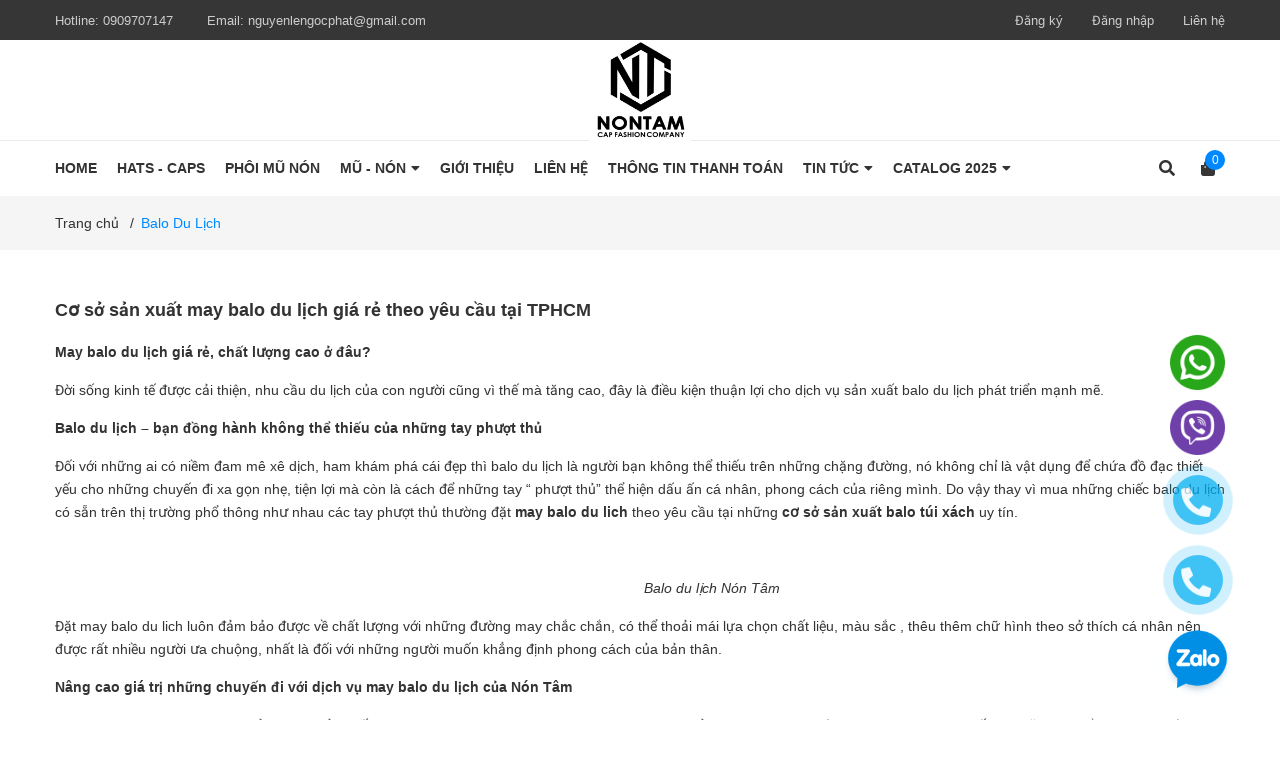

--- FILE ---
content_type: text/css;charset=utf-8
request_url: https://bizweb.dktcdn.net/100/139/159/themes/816616/assets/index.scss.css?1767583700359
body_size: 1826
content:
a:attr{class:'abc'}.home-slider .slick-slide .slick-list{margin:0 -20px}.home-slider .slick-slide .slick-slide{margin:0 20px}.home-slider .slick-slide:hover,.home-slider .slick-slide:focus{outline:none;box-shadow:none;border:none}.home-slider .slick-arrow{font-size:0;line-height:0;position:absolute;top:50%;display:block;width:25px;height:25px;padding:0;-webkit-transform:translate(0, -50%);-ms-transform:translate(0, -50%);transform:translate(0, -50%);cursor:pointer;color:transparent;border:none;outline:none;background:transparent;line-height:25px;text-align:center;z-index:2}.home-slider .slick-arrow.slick-prev:before,.home-slider .slick-arrow.slick-next:before{font-family:"Font Awesome\ 5 Free";background:#fff;font-weight:900;height:25px;width:25px;font-size:12px;color:#333;display:block;-webkit-transition:all ease 0.3s;-moz-transition:all ease 0.3s;-ms-transition:all ease 0.3s;-o-transition:all ease 0.3s;transition:all ease 0.3s}.home-slider .slick-arrow.slick-prev:hover:before,.home-slider .slick-arrow.slick-next:hover:before{background:#0089ff}.home-slider .slick-arrow.slick-prev{left:0}.home-slider .slick-arrow.slick-prev:before{content:"\f053"}.home-slider .slick-arrow.slick-next{right:0}.home-slider .slick-arrow.slick-next:before{content:"\f054"}.home-slider .slick-dots{text-align:center}.home-slider .slick-dots li{display:inline-block}.home-slider .slick-dots li button{border-radius:0;height:10px;width:10px;border:1px solid #e5e5e5;background-color:#fff;padding:0;font-size:0}.home-slider .slick-dots li.slick-active button{border-color:#363636;background-color:#363636}.home-slider .slick-slide{margin:0}.home-slider .slick-arrow{width:45px;height:45px;line-height:45px}.home-slider .slick-arrow.slick-prev:before,.home-slider .slick-arrow.slick-next:before{width:45px;height:45px;background:transparent;color:#dadbdb;font-size:50px}@media (max-width: 767px){.home-slider .slick-arrow.slick-prev:before,.home-slider .slick-arrow.slick-next:before{display:none}}.home-slider .slick-arrow.slick-prev:hover:before,.home-slider .slick-arrow.slick-next:hover:before{background:transparent;color:#0089ff}.home-slider .slick-arrow.slick-prev{left:0}.home-slider .slick-arrow.slick-next{right:0}.home-slider .slick-dots{position:absolute;bottom:0;left:0;right:0;margin-left:auto;margin-right:auto;width:100px;padding:0;border-radius:15px;height:24px;align-items:center;display:flex !important;justify-content:center}.home-slider .slick-dots li button{height:12px;width:12px;border:1px solid #fff;background:#fff;border-radius:50%;margin:0 3px}@media (max-width: 767px){.home-slider .slick-dots li button{height:10px;width:10px}}.home-slider .slick-dots li.slick-active button{border-color:#363636;background-color:#363636}@media (max-width: 767px){.home-slider .slick-dots li.slick-active button{width:10px}}.btn_45{padding:0 30px;border-radius:0px;background:#363636;color:#fff;line-height:40px;text-align:center;border:solid 1px #363636}.btn_45:hover{background:#fff;color:#0089ff}.list-blogs-link{margin-top:30px}.title_module_main{margin-bottom:35px;position:relative;text-align:center}.title_module_main .h2,.title_module_main h2{font-family:"Roboto",sans-serif;font-weight:700;letter-spacing:0;position:relative;display:inline-block;margin:0;font-size:36px;padding-bottom:10px}@media (max-width: 767px){.title_module_main .h2,.title_module_main h2{font-size:24px}}.title_module_main .h2:before,.title_module_main h2:before{content:"";width:50px;height:2px;background:#363636;position:absolute;left:50%;bottom:0;transform:translateX(-50%);-webkit-transform:translateX(-50%);-moz-transform:translateX(-50%);-os-transform:translateX(-50%);-o-transform:translateX(-50%)}.title_module_main .h2 span,.title_module_main .h2 a,.title_module_main h2 span,.title_module_main h2 a{color:#333;display:block}.title_module_main .h2 a:hover,.title_module_main h2 a:hover{color:#0089ff}.heading h2,.heading h1,.heading h4{font-family:"Roboto",sans-serif;font-weight:700;font-size:24px;color:#333;padding:0;margin:0}.heading h2 a,.heading h2 span,.heading h1 a,.heading h1 span,.heading h4 a,.heading h4 span{color:#333}.heading h2 a:hover,.heading h1 a:hover,.heading h4 a:hover{color:#0089ff}.title_main_page{width:100%;float:left}.title_main_page .h1,.title_main_page h1,.title_main_page h2{display:block;text-align:left;font-family:"Roboto",sans-serif;font-size:24px;font-weight:700;color:#333;margin:0;padding:0}.title_main_page p{display:block;text-align:left;font-family:"Roboto",sans-serif;font-weight:400;color:#707070;padding:0;font-size:14px;line-height:23px;margin:0px 0 40px}.section_blog{padding-bottom:40px;margin-bottom:20px}@media (max-width: 767px){.section_blog{padding-bottom:20px}}.section_blog .title_module_main{margin-bottom:40px}.section_blog .slickblog .slick-list{margin:0 -15px}.section_blog .slickblog .slick-slide{margin:0 15px}.section_blog .slickblog .blogwp .image-blog img{width:100%;height:231px}.section_blog .slickblog .blogwp .image-blog img.loaded{min-height:unset;height:unset;width:auto}.section_blog .slickblog .blogwp .content_blog{margin-top:15px}.section_blog .slickblog .blogwp .content_blog h3{font-family:"Roboto",sans-serif;font-weight:700;padding:0px;margin:0px 0 15px;line-height:24px;font-size:18px;color:#333}.section_blog .slickblog .blogwp .content_blog .time-post{display:inline-block;font-size:14px;font-weight:400;color:#acacac;font-family:"Roboto",sans-serif}.section_blog .slickblog .blogwp .content_blog .time-post i{padding-right:5px}.section_blog .slickblog .blogwp .content_blog .f{margin-right:10px}.section_blog .slickblog .blogwp .content_blog p{font-size:14px;color:#333;font-family:"Roboto",sans-serif;padding:0px;margin:15px 0;font-weight:400;display:block}.aside-item{float:left}.section_product_new{padding:40px 0 55px}@media (max-width: 767px){.section_product_new{padding:25px 0}}@media (min-width: 1200px){.section_product_new .item_product_main .image_thumb{height:270px}}@media (min-width: 992px) and (max-width: 1199px){.section_product_new .item_product_main .image_thumb{height:210px}}@media (min-width: 768px) and (max-width: 991px){.section_product_new .item_product_main .image_thumb{height:150px}}@media (min-width: 1200px){.section_product_new .item_product_main .image_thumb img{min-height:270px}}@media (min-width: 992px) and (max-width: 1199px){.section_product_new .item_product_main .image_thumb img{min-height:210px}}@media (min-width: 768px) and (max-width: 991px){.section_product_new .item_product_main .image_thumb img{min-height:150px}}.section_product_new .item_product_main .image_thumb img.loaded{min-height:unset;height:unset}.section_product_new .slick-new .slick-list{margin:0 -15px}.section_product_new .slick-new .slick-slide{margin:0 15px}.section_product_new .slick-new .slick-arrow{font-size:0;line-height:0;position:absolute;top:50%;display:block;width:29px;height:29px;padding:0;-webkit-transform:translate(0, -50%);-ms-transform:translate(0, -50%);transform:translate(0, -50%);cursor:pointer;color:transparent;border:none;outline:none;background:transparent;line-height:30px;text-align:center;z-index:2}.section_product_new .slick-new .slick-arrow.slick-prev:before,.section_product_new .slick-new .slick-arrow.slick-next:before{font-family:"Font Awesome\ 5 Free";font-weight:900;height:29px;width:29px;font-size:30px;color:#333;display:block;-webkit-transition:all ease 0.3s;-moz-transition:all ease 0.3s;-ms-transition:all ease 0.3s;-o-transition:all ease 0.3s;transition:all ease 0.3s;background:transparent}@media (max-width: 767px){.section_product_new .slick-new .slick-arrow.slick-prev:before,.section_product_new .slick-new .slick-arrow.slick-next:before{display:none}}.section_product_new .slick-new .slick-arrow.slick-prev:hover:before,.section_product_new .slick-new .slick-arrow.slick-next:hover:before{background:transparent;color:#0089ff}.section_product_new .slick-new .slick-arrow.slick-disabled:before{color:#dadbdb}.section_product_new .slick-new .slick-arrow.slick-prev{left:-30px}.section_product_new .slick-new .slick-arrow.slick-prev:before{content:"\f053"}.section_product_new .slick-new .slick-arrow.slick-next{right:-30px}.section_product_new .slick-new .slick-arrow.slick-next:before{content:"\f054"}.section_product_new .slick-new .slick-dots{margin-left:auto;margin-right:auto;width:100px;padding:0;height:24px;align-items:center;display:flex !important;justify-content:center}.section_product_new .slick-new .slick-dots li button{height:8px;width:8px;border:1px solid #d7d7d7;background:#d7d7d7;border-radius:50%;margin:0 3px;font-size:0;padding:0}.section_product_new .slick-new .slick-dots li.slick-active button{border-color:#0089ff;background-color:#0089ff}.section_product_top{padding:0 0 75px}@media (max-width: 767px){.section_product_top{padding:0 0 25px}}@media (min-width: 768px) and (max-width: 991px){.section_product_top .item_product_main .image_thumb{height:150px}}@media (min-width: 768px) and (max-width: 991px){.section_product_top .item_product_main .image_thumb img{min-height:150px}}.section_product_top .item_product_main .image_thumb img.loaded{min-height:unset;height:unset}.section_brand{padding:20px 0;border-top:solid 1px #ebebeb}.section_brand .owlbrand .slick-list{margin:0 -15px}.section_brand .owlbrand .slick-slide{margin:0 15px}.section_brand .owlbrand .item{min-height:90px;display:flex;align-items:center;justify-content:center}.section_brand .owlbrand .item img{max-width:100%;max-height:100%;-webkit-transition:all ease 0.3s;-moz-transition:all ease 0.3s;-ms-transition:all ease 0.3s;-o-transition:all ease 0.3s;transition:all ease 0.3s}
